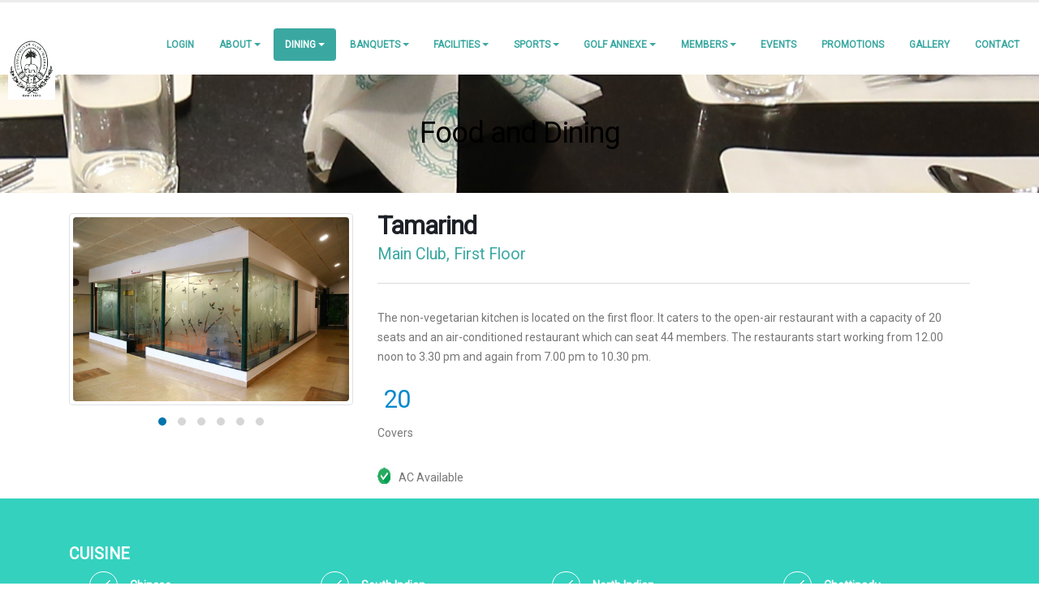

--- FILE ---
content_type: text/html; charset=UTF-8
request_url: https://www.cosmopolitanclubchennai.com/Food&Dining/Tamarind
body_size: 6287
content:
<!DOCTYPE html>
<html>
    <head>

        <!-- Basic -->
        <meta charset="utf-8">
        <meta http-equiv="X-UA-Compatible" content="IE=edge">   

        <title>Cosmopolitan Club Chennai</title>    

        <meta name="csrf-token" content="dDBwu9kHF9pPIW94GK6TzdNUMjzNxmLEK5UaNN9M">

        <!-- Favicon -->
        <link rel="shortcut icon" href="https://www.cosmopolitanclubchennai.com/web/img/favicon.ico" type="image/x-icon" />
        <link rel="apple-touch-icon" href="https://www.cosmopolitanclubchennai.com/web/img/apple-touch-icon.png">

        <!-- Mobile Metas -->
        <meta name="viewport" content="width=device-width, initial-scale=1, minimum-scale=1.0, shrink-to-fit=no">

        <!-- Web Fonts  -->
        <link href="https://fonts.googleapis.com/css?family=Open+Sans:300,400,600,700,800%7CShadows+Into+Light" rel="stylesheet" type="text/css">
        <link href="https://fonts.googleapis.com/css?family=Roboto" rel="stylesheet" type="text/css">
        <!-- Vendor CSS -->
        <link rel="stylesheet" href="https://www.cosmopolitanclubchennai.com/web/vendor/bootstrap/css/bootstrap.min.css">
        <link rel="stylesheet" href="https://www.cosmopolitanclubchennai.com/web/vendor/font-awesome/css/fontawesome-all.min.css">
        <link rel="stylesheet" href="https://www.cosmopolitanclubchennai.com/web/vendor/animate/animate.min.css">
        <link rel="stylesheet" href="https://www.cosmopolitanclubchennai.com/web/vendor/simple-line-icons/css/simple-line-icons.min.css">
        <link rel="stylesheet" href="https://www.cosmopolitanclubchennai.com/web/vendor/owl.carousel/assets/owl.carousel.min.css">
        <link rel="stylesheet" href="https://www.cosmopolitanclubchennai.com/web/vendor/owl.carousel/assets/owl.theme.default.min.css">
        <link rel="stylesheet" href="https://www.cosmopolitanclubchennai.com/web/vendor/magnific-popup/magnific-popup.min.css">

        <!-- Theme CSS -->
        <link rel="stylesheet" href="https://www.cosmopolitanclubchennai.com/web/css/theme.css">
        <link rel="stylesheet" href="https://www.cosmopolitanclubchennai.com/web/css/theme-elements.css">
        <link rel="stylesheet" href="https://www.cosmopolitanclubchennai.com/web/css/theme-blog.css">
        <link rel="stylesheet" href="https://www.cosmopolitanclubchennai.com/web/css/theme-shop.css">

        <!-- Current Page CSS -->
        <link rel="stylesheet" href="https://www.cosmopolitanclubchennai.com/web/vendor/rs-plugin/css/settings.css">
        <link rel="stylesheet" href="https://www.cosmopolitanclubchennai.com/web/vendor/rs-plugin/css/layers.css">
        <link rel="stylesheet" href="https://www.cosmopolitanclubchennai.com/web/vendor/rs-plugin/css/navigation.css">
        <link rel="stylesheet" href="https://www.cosmopolitanclubchennai.com/web/vendor/circle-flip-slideshow/css/component.css">
        
       <!-- jQuery UI CSS -->
       <link rel="stylesheet" href="https://code.jquery.com/ui/1.13.2/themes/base/jquery-ui.css">

        <!-- jQuery and jQuery UI JS -->
        <script src="https://code.jquery.com/jquery-3.6.4.min.js"></script>
        <script src="https://code.jquery.com/ui/1.13.2/jquery-ui.min.js"></script>
       
        <script src="https://cdn.jsdelivr.net/npm/bootstrap@4.6.2/dist/js/bootstrap.bundle.min.js"></script>

        <!-- Skin CSS -->
        <link rel="stylesheet" href="https://www.cosmopolitanclubchennai.com/web/css/skins/default.css"> 

        <!-- Theme Custom CSS -->
        <link rel="stylesheet" href="https://www.cosmopolitanclubchennai.com/web/css/custom.css">
        
        <!-- TimePicker -->
        <link href="https://cdnjs.cloudflare.com/ajax/libs/bootstrap-timepicker/0.5.2/css/bootstrap-timepicker.css" rel="stylesheet" type="text/css" />
        
        <!-- DatePicker Css -->
        <link href="https://www.cosmopolitanclubchennai.com/DatePicker/css/ion.calendar.css" rel="stylesheet" type="text/css">

        <!-- Head Libs -->
        <script src="https://www.cosmopolitanclubchennai.com/web/vendor/modernizr/modernizr.min.js"></script>

        <script src='https://www.google.com/recaptcha/api.js'></script>
        <script src="https://github.com/pipwerks/PDFObject/blob/master/pdfobject.min.js"></script>
        
        <style type="text/css">
            #amenties-icon{
                border-color: #fff;display: -webkit-inline-box;
                display: -ms-inline-flexbox;
                display: inline-flex;
                -webkit-box-align: center;
                -ms-flex-align: center;
                align-items: center;
                -webkit-box-pack: center;
                -ms-flex-pack: center;
                justify-content: center;
                border-radius: 101%;
                color: #FFF;
                font-size: 13px;
                position: relative;
                top: -8px;
                text-align: center;
                padding: 0.8em;
                height: 24px;
                width: 11%;
    
            }

            #hall-icon{
                border-color: black;
                display: -webkit-inline-box;
                display: -ms-inline-flexbox;
                display: inline-flex;
                -webkit-box-align: center;
                -ms-flex-align: center;
                align-items: center;
                -webkit-box-pack: center;
                -ms-flex-pack: center;
                justify-content: center;
                border-radius: 101%;
                color: black;
                font-size: 15px;
                position: relative;
                top: -8px;
                text-align: center;
                padding: 0.8em;
                height: 24px;
                width: 11%;
                margin-top: 29px;
    
            }

            /*#hall-icon .fas .hover{
                border-color: black;
                color: #fff;
                background-color: black;

            }*/

            .form-control {
                border: 1px solid #3AA8A1;
            }
        </style>

    </head>
    <body style="font-family: 'Roboto', sans-serif;">
        <div class="body">
            
            <header id="header" data-plugin-options="{'stickyEnabled': true, 'stickyEnableOnBoxed': true, 'stickyEnableOnMobile': true, 'stickyStartAt': 55, 'stickySetTop': '0px', 'stickyChangeLogo': true}">
	<div class="header-body">
		<!-- <div class="header-container container"> -->
		<div class="header-container" style="padding-left: 10px;padding-right: 10px;">
			<div class="header-row">
				<div class="header-column">
					<div class="header-row">
						<div class="header-logo">
							<a href="https://www.cosmopolitanclubchennai.com">
								<img alt="Cosmoclub Chennai"  src="https://www.cosmopolitanclubchennai.com/images/cc_logo.jpg">
							</a>
						</div>
					</div>
				</div>
				<div class="header-column justify-content-end">
					<div class="header-row pt-3">
						<nav class="header-nav-top">
							<ul class="nav nav-pills">
								<!-- <li class="nav-item d-none d-sm-block">
									<a class="nav-link" href="about-us.html"><i class="fas fa-angle-right"></i> About Us</a>
								</li> -->
								<!-- <li class="nav-item d-none d-sm-block">
									<a class="nav-link" href="contact-us.html"><i class="fas fa-angle-right"></i> Contact Us</a>
								</li> -->
								<!-- <li class="nav-item">
									<span class="ws-nowrap"><i class="fas fa-phone"></i> (123) 456-789</span>
								</li> -->
							</ul>
						</nav>
						
					</div>
										<div class="header-row">
						<div class="header-nav">
							<div class="header-nav-main header-nav-main-effect-1 header-nav-main-sub-effect-1">
								<nav class="collapse">
									<ul class="nav nav-pills" id="mainNav">

										<li class="dropdown dropdown-full-color dropdown-primary">
											
																						
												<li>													<a class="nav-link" href="https://www.cosmopolitanclubchennai.com/member/login">Login</a>
												</li>
																																</li>

										<li class="dropdown dropdown-full-color dropdown-primary">
											
											<a class="dropdown-item dropdown-toggle " href="#">
												About
											</a>
											<ul class="dropdown-menu">

												<li><a class="dropdown-item" href="https://www.cosmopolitanclubchennai.com/About">About Us</a></li>
												<li><a class="dropdown-item" href="https://www.cosmopolitanclubchennai.com/OfficeBearers">Office Bearers</a></li>
												<li><a class="dropdown-item" href="https://www.cosmopolitanclubchennai.com/Affiliation">Affiliation</a></li>
											
											</ul>
										</li>


										
										<li class="dropdown dropdown-full-color dropdown-primary">
											
											<a class="dropdown-item dropdown-toggle active" href="#">
												 Dining
											</a>
											<ul class="dropdown-menu">
											
																									<li><a class="dropdown-item" href="https://www.cosmopolitanclubchennai.com/Food&amp;Dining/Shamrock">Shamrock</a></li>

																									<li><a class="dropdown-item" href="https://www.cosmopolitanclubchennai.com/Food&amp;Dining/Cinnamon">Cinnamon</a></li>

																									<li><a class="dropdown-item" href="https://www.cosmopolitanclubchennai.com/Food&amp;Dining/1873FineDine">1873 Fine Dine</a></li>

																									<li><a class="dropdown-item" href="https://www.cosmopolitanclubchennai.com/Food&amp;Dining/BallRoom">Ball Room</a></li>

																									<li><a class="dropdown-item" href="https://www.cosmopolitanclubchennai.com/Food&amp;Dining/MadrasSpice">Madras Spice</a></li>

																									<li><a class="dropdown-item" href="https://www.cosmopolitanclubchennai.com/Food&amp;Dining/Tamarind">Tamarind</a></li>

																									<li><a class="dropdown-item" href="https://www.cosmopolitanclubchennai.com/Food&amp;Dining/Turmeric-VEG">Turmeric - VEG</a></li>

																									<li><a class="dropdown-item" href="https://www.cosmopolitanclubchennai.com/Food&amp;Dining/Bar">Bar</a></li>

																									<li><a class="dropdown-item" href="https://www.cosmopolitanclubchennai.com/Food&amp;Dining/MainLawn">Main Lawn</a></li>

																									<li><a class="dropdown-item" href="https://www.cosmopolitanclubchennai.com/Food&amp;Dining/MiniBar">Mini Bar</a></li>

													
												
					                           											    <!-- <li><a class="dropdown-item" href="https://www.cosmopolitanclubchennai.com/food_menu/1768975944_DAILYMENU.pdf" target="_blanck">Menu of the Day</a></li> -->
												
					                            <li><a class="dropdown-item" href="https://www.cosmopolitanclubchennai.com/Menu_of_the_Day">Menu of the Day</a></li>
											
												
											</ul>
										</li>

										
										<li class="dropdown dropdown-full-color dropdown-primary">
											
											<a class="dropdown-item dropdown-toggle " href="#">
												Banquets
											</a>
											<ul class="dropdown-menu">
											
																									<li><a class="dropdown-item" href="https://www.cosmopolitanclubchennai.com/Banquet_Hall/PallavaHall">Pallava Hall</a></li>
																									<li><a class="dropdown-item" href="https://www.cosmopolitanclubchennai.com/Banquet_Hall/TulipHall">Tulip Hall</a></li>
																									<li><a class="dropdown-item" href="https://www.cosmopolitanclubchennai.com/Banquet_Hall/BoardRoom">Board Room</a></li>
																									<li><a class="dropdown-item" href="https://www.cosmopolitanclubchennai.com/Banquet_Hall/NalasHall">Nalas Hall</a></li>
													
											</ul>
										</li>

										
										<li class="dropdown dropdown-full-color dropdown-primary">
											
											<a class="dropdown-item dropdown-toggle " href="#">
												Facilities
											</a>
											<ul class="dropdown-menu">
											
																									<li><a class="dropdown-item" href="https://www.cosmopolitanclubchennai.com/Facilities/MainHall">Main Hall</a></li>
																									<li><a class="dropdown-item" href="https://www.cosmopolitanclubchennai.com/Facilities/Library">Library</a></li>
																									<li><a class="dropdown-item" href="https://www.cosmopolitanclubchennai.com/Facilities/Visitor%27sLounge">Visitor&#039;s Lounge</a></li>
																									<li><a class="dropdown-item" href="https://www.cosmopolitanclubchennai.com/Facilities/ResidentialQuarters">Residential Quarters</a></li>
																									<li><a class="dropdown-item" href="https://www.cosmopolitanclubchennai.com/Facilities/TVLounge">TV Lounge</a></li>
																									<li><a class="dropdown-item" href="https://www.cosmopolitanclubchennai.com/Facilities/CardsRoom">Cards Room</a></li>
																									<li><a class="dropdown-item" href="https://www.cosmopolitanclubchennai.com/Facilities/GentsParlour">Gents Parlour</a></li>
																									<li><a class="dropdown-item" href="https://www.cosmopolitanclubchennai.com/Facilities/MassageRoom">Massage Room</a></li>
																									<li><a class="dropdown-item" href="https://www.cosmopolitanclubchennai.com/Facilities/NetCentre">Net Centre</a></li>
																									<li><a class="dropdown-item" href="https://www.cosmopolitanclubchennai.com/Facilities/CakeShop">Cake Shop</a></li>
													
											</ul>
										</li>

										
										<li class="dropdown dropdown-full-color dropdown-primary">
											
											<a class="dropdown-item dropdown-toggle " href="#">
												Sports
											</a>
											<ul class="dropdown-menu">
											
																									<li><a class="dropdown-item" href="https://www.cosmopolitanclubchennai.com/Sports/Squash">Squash</a></li>
																									<li><a class="dropdown-item" href="https://www.cosmopolitanclubchennai.com/Sports/Billiards">Billiards</a></li>
																									<li><a class="dropdown-item" href="https://www.cosmopolitanclubchennai.com/Sports/FitnessCenter">Fitness Center</a></li>
																									<li><a class="dropdown-item" href="https://www.cosmopolitanclubchennai.com/Sports/Tennis">Tennis</a></li>
																									<li><a class="dropdown-item" href="https://www.cosmopolitanclubchennai.com/Sports/Swimming">Swimming</a></li>
																									<li><a class="dropdown-item" href="https://www.cosmopolitanclubchennai.com/Sports/YOGA">YOGA</a></li>
																									<li><a class="dropdown-item" href="https://www.cosmopolitanclubchennai.com/Sports/Pickleball">Pickleball</a></li>
																									<li><a class="dropdown-item" href="https://www.cosmopolitanclubchennai.com/Sports/BadmintonCourt">Badminton Court</a></li>
													
											</ul>
										</li>

										
										<li class="dropdown dropdown-full-color dropdown-primary">
											
											<a class="dropdown-item dropdown-toggle " href="#">
												Golf Annexe
											</a>
											<ul class="dropdown-menu">
											
																									<li><a class="dropdown-item" href="https://www.cosmopolitanclubchennai.com/GolfAnnexe/Golf">Golf</a></li>
																									<li><a class="dropdown-item" href="https://www.cosmopolitanclubchennai.com/GolfAnnexe/THEANNEXEDLOUNGE">THE ANNEXED LOUNGE</a></li>
																									<li><a class="dropdown-item" href="https://www.cosmopolitanclubchennai.com/GolfAnnexe/Bar">Bar</a></li>
																									<li><a class="dropdown-item" href="https://www.cosmopolitanclubchennai.com/GolfAnnexe/CardsRoom">Cards Room</a></li>
																									<li><a class="dropdown-item" href="https://www.cosmopolitanclubchennai.com/GolfAnnexe/PartyHall">Party Hall</a></li>
																									<li><a class="dropdown-item" href="https://www.cosmopolitanclubchennai.com/GolfAnnexe/Lawn">Lawn</a></li>
																									<li><a class="dropdown-item" href="https://www.cosmopolitanclubchennai.com/GolfAnnexe/MiniHall">Mini Hall</a></li>
													
											</ul>
										</li>

				

										<li class="dropdown dropdown-full-color dropdown-primary">
											
											<a class="dropdown-item dropdown-toggle " href="#">
												Members
											</a>
											<ul class="dropdown-menu">
																								
													<li>														<a class="dropdown-item" href="https://www.cosmopolitanclubchennai.com/member/login">Login</a>
													</li>
																																				<li><a class="dropdown-item" href="https://www.cosmopolitanclubchennai.com/member/login">Room Booking</a></li>
																								<li><a class="dropdown-item" href="https://www.cosmopolitanclubchennai.com/member/download-statement">Bill Summary</a></li>
												<!-- <li><a class="dropdown-item" href="https://www.cosmopolitanclubchennai.com/member/Member_BillSummary">Bill Summary</a></li> -->
												<!-- <li><a class="dropdown-item" href="https://www.cosmopolitanclubchennai.com/member/LibraryBooks">Library</a></li> -->
												<li><a class="dropdown-item" href="https://www.cosmopolitanclubchennai.com/Information_to_Members">Information to Members</a></li>
												<!-- <li><a class="dropdown-item" href="https://www.cosmopolitanclubchennai.com/member/Banquet_Booking">Banquet Booking</a></li> -->
												<li><a class="dropdown-item" href="https://www.cosmopolitanclubchennai.com/member/Newsletter">Newsletter</a></li>
																							</ul>
										</li>

										<li class="dropdown dropdown-full-color dropdown-primary">
											
											<a class="nav-link " href="https://www.cosmopolitanclubchennai.com/Events">
												Events
											</a>
											
										</li>

										<li class="dropdown dropdown-full-color dropdown-primary">
										
											<a class="nav-link " href="https://www.cosmopolitanclubchennai.com/Promotions">

												Promotions
											</a>
											
										</li>

										<li class="dropdown dropdown-full-color dropdown-primary">
											
											<a class="nav-link " href="https://www.cosmopolitanclubchennai.com/Albums">
												Gallery
											</a>
											
										</li>


										<li class="dropdown dropdown-full-color dropdown-primary">
										
											<a class="nav-link " href="https://www.cosmopolitanclubchennai.com/Contact">
												Contact
											</a>
											
										</li>


									</ul>
								</nav>
							</div>
							<button class="btn header-btn-collapse-nav" data-toggle="collapse" data-target=".header-nav-main nav">
								<i class="fas fa-bars"></i>
							</button>
						</div>
					</div>
				</div>
			</div>
		</div>
	</div>
</header>
            
<div role="main" class="main">
			<section class="parallax section section-text-light section-parallax mt-0 mb-0" data-plugin-parallax data-plugin-options="{'speed': 1.5}" data-image-src="../images/food_header/1534756041_Tamarind2-B.JPG" style="padding-bottom: 20px;margin: 1px 0;">
		<div class="container">
			
			<div class="row">
				<div class="col">
					<h1 style="text-align:center;color:#000;">Food and Dining</h1>
				</div>
			</div>

		</div>
	</section>


	<div class="container">
		<div class="row">
			<div class="col-lg-4">
				<div class="owl-carousel owl-theme" data-plugin-options="{'items': 1, 'margin': 10, 'animateOut': 'fadeOut', 'autoplay': true, 'autoplayTimeout': 3000}" style=" margin-top: 25px;">
					
											<div>
							<span class="img-thumbnail d-block">
								<img alt="" class="img-fluid" src="../images/food_dining/tamarind1.jpg">
							</span>
						</div>
											<div>
							<span class="img-thumbnail d-block">
								<img alt="" class="img-fluid" src="../images/food_dining/tamarind2_b.jpg">
							</span>
						</div>
											<div>
							<span class="img-thumbnail d-block">
								<img alt="" class="img-fluid" src="../images/food_dining/tamarind3.jpg">
							</span>
						</div>
											<div>
							<span class="img-thumbnail d-block">
								<img alt="" class="img-fluid" src="../images/food_dining/tamarind4.jpg">
							</span>
						</div>
											<div>
							<span class="img-thumbnail d-block">
								<img alt="" class="img-fluid" src="../images/food_dining/tamarind5.jpg">
							</span>
						</div>
											<div>
							<span class="img-thumbnail d-block">
								<img alt="" class="img-fluid" src="../images/food_dining/tamarind6.jpg">
							</span>
						</div>
										
				</div>
			</div>
			<div class="col-lg-8">

				<h2 class="mb-0" style=" margin-top: 20px;"> <strong>Tamarind</strong></h2>
				<h4 class="heading-primary">Main Club, First Floor</h4>

				<hr class="solid">

				<div class="row">
					<p class="mt-2" style="padding-right: 15px;padding-left: 15px;">The non-vegetarian kitchen is located on the first floor. It caters to the open-air restaurant with a capacity of 20 seats and an air-conditioned restaurant which can seat 44 members. The restaurants start working from 12.00 noon to 3.30 pm and again from 7.00 pm to 10.30 pm.</p>
				</div>

				<div class="row">
					<div class="col-xs-6 col-md-4 col-sm-4 col-lg-2">
						<div class="feature-box feature-box-style-3 feature-box-tertiary">
							<!-- <div class="feature-box-icon" id="hall-icon">
								<i class="fas fa-sitemap" style="color:black;"></i>
							</div> -->
							<div class="feature-box-info" style="padding-left: 0px;">
								<h2 class="mb-2" style="color:#0088CC;text-transform: none;padding-left:8px;">20</h2>
								<p>Covers</p>
							</div>
						</div>
					</div>
				</div>
				<div class="row">
					
											<div class="col-xs-6 col-md-4 col-sm-4 col-lg-3">
							<div class="row" style="margin-bottom: -7px;margin-top: 11px;">
								<img src="../images/yes.png" alt="AC Available" style="height: 20px;padding-left: 15px;padding-right: 10px;">
								<p>AC Available</p>
							</div>
						</div>
										
					
				</div>
			</div>
		</div>

	</div>

	
	<section class="section section-tertiary" style="background-color: #34D1BF!important;
    border-color: #34D1BF!important;margin: 1px 0">
		<div class="container">
			<div class="row">
				<div class="col">
					<!-- <hr class="tall mt-0"> -->
					<h4 class="mb-3 text-uppercase"> <strong>Cuisine</strong></h4>
				</div>
			</div>
			<div class="row">

									<div class="col-xs-3 col-md-4 col-sm-4 col-lg-3">
						<div class="feature-box feature-box-style-3 feature-box-tertiary" style="padding-left: 25px;padding-bottom: 10px;">
							<div class="feature-box-icon" id="amenties-icon">
								<img src="../images/cuisine.png" alt="Chinese" >
							</div>
							<div class="feature-box-info">
								<h5 class="mb-2" style="color:#fff;text-transform: none;">Chinese</h5>
							</div>
						</div>
					</div>
									<div class="col-xs-3 col-md-4 col-sm-4 col-lg-3">
						<div class="feature-box feature-box-style-3 feature-box-tertiary" style="padding-left: 25px;padding-bottom: 10px;">
							<div class="feature-box-icon" id="amenties-icon">
								<img src="../images/cuisine.png" alt="South Indian" >
							</div>
							<div class="feature-box-info">
								<h5 class="mb-2" style="color:#fff;text-transform: none;">South Indian</h5>
							</div>
						</div>
					</div>
									<div class="col-xs-3 col-md-4 col-sm-4 col-lg-3">
						<div class="feature-box feature-box-style-3 feature-box-tertiary" style="padding-left: 25px;padding-bottom: 10px;">
							<div class="feature-box-icon" id="amenties-icon">
								<img src="../images/cuisine.png" alt="North Indian" >
							</div>
							<div class="feature-box-info">
								<h5 class="mb-2" style="color:#fff;text-transform: none;">North Indian</h5>
							</div>
						</div>
					</div>
									<div class="col-xs-3 col-md-4 col-sm-4 col-lg-3">
						<div class="feature-box feature-box-style-3 feature-box-tertiary" style="padding-left: 25px;padding-bottom: 10px;">
							<div class="feature-box-icon" id="amenties-icon">
								<img src="../images/cuisine.png" alt="Chettinadu" >
							</div>
							<div class="feature-box-info">
								<h5 class="mb-2" style="color:#fff;text-transform: none;">Chettinadu</h5>
							</div>
						</div>
					</div>
									
			</div>
		</div>
	</section>
	
	<!-- 	<section class="section section-default" style="padding-bottom:10px;background: #fff;margin: 1px 0;">
		<div class="container">
			<div class="row">
				<div class="col">
					<h4 class="mb-3 text-uppercase"> <strong>Chef</strong></h4>
				</div>
			</div>
				<div class="pricing-table pricing-table-sm row no-gutters mt-2 mb-2">
					<table class="table table-hover table-bordered" >
						<thead>
			                <tr>
			                    <th style="color:#fff;background-color:#0088cc">Name</th>
			                    <th style="color:#fff;background-color:#0088cc">Speciality</th>
			                </tr>
			            </thead>
			            <tbody>  
			                  
			                    <tr>
			                      <td>Kumar</td>
			                      <td>North Indian</td>
			                    </tr>
			                			            </tbody> 
			        </table> 
				</div>
		</div>
	</section>
	 -->
		<section class="section section-secondary" style="margin: 1px 0;">
		<div class="container">
			<div class="row">
				<div class="col">
					<!-- <hr class="tall mt-0"> -->
					<h4 class="mb-3 text-uppercase">Tamarind <strong>Images</strong></h4>
				</div>
			</div>
			<div class="row">
				<div class="col">
					
					<div class="row image-gallery lightbox" data-sort-id="portfolio" data-plugin-options="{'delegate': 'a.lightbox-portfolio', 'type': 'image', 'gallery': {'enabled': true}}">
													<div class="col-sm-6 col-lg-3 isotope-item logos mb-4 mb-lg-0">
								<div class="image-gallery-item" style="margin-top: 20px;">
									<a href="../images/food_dining/tamarind1.jpg" class="lightbox-portfolio">
										<span class="thumb-info">
											<span class="thumb-info-wrapper">
												<img src="../images/food_dining/tamarind1.jpg" class="img-fluid" alt="">
												
												<span class="thumb-info-action">
													<span class="thumb-info-action-icon"><i class="fas fa-link"></i></span>
												</span>
											</span>
										</span>
									</a>
								</div>
							</div>
													<div class="col-sm-6 col-lg-3 isotope-item logos mb-4 mb-lg-0">
								<div class="image-gallery-item" style="margin-top: 20px;">
									<a href="../images/food_dining/tamarind2_b.jpg" class="lightbox-portfolio">
										<span class="thumb-info">
											<span class="thumb-info-wrapper">
												<img src="../images/food_dining/tamarind2_b.jpg" class="img-fluid" alt="">
												
												<span class="thumb-info-action">
													<span class="thumb-info-action-icon"><i class="fas fa-link"></i></span>
												</span>
											</span>
										</span>
									</a>
								</div>
							</div>
													<div class="col-sm-6 col-lg-3 isotope-item logos mb-4 mb-lg-0">
								<div class="image-gallery-item" style="margin-top: 20px;">
									<a href="../images/food_dining/tamarind3.jpg" class="lightbox-portfolio">
										<span class="thumb-info">
											<span class="thumb-info-wrapper">
												<img src="../images/food_dining/tamarind3.jpg" class="img-fluid" alt="">
												
												<span class="thumb-info-action">
													<span class="thumb-info-action-icon"><i class="fas fa-link"></i></span>
												</span>
											</span>
										</span>
									</a>
								</div>
							</div>
													<div class="col-sm-6 col-lg-3 isotope-item logos mb-4 mb-lg-0">
								<div class="image-gallery-item" style="margin-top: 20px;">
									<a href="../images/food_dining/tamarind4.jpg" class="lightbox-portfolio">
										<span class="thumb-info">
											<span class="thumb-info-wrapper">
												<img src="../images/food_dining/tamarind4.jpg" class="img-fluid" alt="">
												
												<span class="thumb-info-action">
													<span class="thumb-info-action-icon"><i class="fas fa-link"></i></span>
												</span>
											</span>
										</span>
									</a>
								</div>
							</div>
													<div class="col-sm-6 col-lg-3 isotope-item logos mb-4 mb-lg-0">
								<div class="image-gallery-item" style="margin-top: 20px;">
									<a href="../images/food_dining/tamarind5.jpg" class="lightbox-portfolio">
										<span class="thumb-info">
											<span class="thumb-info-wrapper">
												<img src="../images/food_dining/tamarind5.jpg" class="img-fluid" alt="">
												
												<span class="thumb-info-action">
													<span class="thumb-info-action-icon"><i class="fas fa-link"></i></span>
												</span>
											</span>
										</span>
									</a>
								</div>
							</div>
													<div class="col-sm-6 col-lg-3 isotope-item logos mb-4 mb-lg-0">
								<div class="image-gallery-item" style="margin-top: 20px;">
									<a href="../images/food_dining/tamarind6.jpg" class="lightbox-portfolio">
										<span class="thumb-info">
											<span class="thumb-info-wrapper">
												<img src="../images/food_dining/tamarind6.jpg" class="img-fluid" alt="">
												
												<span class="thumb-info-action">
													<span class="thumb-info-action-icon"><i class="fas fa-link"></i></span>
												</span>
											</span>
										</span>
									</a>
								</div>
							</div>
												
					</div>
				</div>
			</div>
			
		</div>
	</section>
		
</div>


            <footer id="footer" style="margin-top:0px;padding: 20px 0 0;">
	<div class="container">
		<div class="row">
			
			<div class="col-lg-4" style="margin-bottom: 10px;">
				<div class="contact-details">
					<h4>Contact Us</h4>
					<ul class="contact">
						<li><p><i class="fas fa-map-marker-alt"></i> <strong>Address :</strong> No.63 ANNA SALAI, CHENNAI 600 002.</p></li>
						<li><p><i class="fas fa-phone"></i> <strong>Phone :</strong> 28584353, 354, 355, 28413853,354,355, 28525141, 28525836</p></li>
						<li><p><i class="far fa-envelope"></i> <strong>Email :</strong> <a href="mailto:cosmonetcentre@gmail.com"> cosmonetcentre@gmail.com</a></p></li>
					</ul>
				</div>
			</div>
			<div class="col-lg-3">
				<h4>Follow Us</h4>
				<ul class="social-icons">
					<li class="social-icons-facebook"><a href="http://www.facebook.com/" target="_blank" title="Facebook"><i class="fab fa-facebook-f"></i></a></li>
					<li class="social-icons-twitter" style="padding-left: 10px;"><a href="http://www.twitter.com/" target="_blank" title="Twitter"><i class="fab fa-twitter"></i></a></li>
<!-- 					<li class="social-icons-linkedin"><a href="http://www.linkedin.com/" target="_blank" title="Linkedin"><i class="fab fa-linkedin-in"></i></a></li>
 -->				</ul>
			</div>
			<div class="col-lg-3">
				<h4>Mobile Apps</h4>
				<a href="https://play.google.com/store/apps/details?id=com.cosmopolitanclubchennai.app"><img src="/images/googleplay.png" alt="Cosmopolitan Club Android App" width="55%"></a>
				<a href="https://apps.apple.com/in/app/cosmopolitan-club-chennai/id1485911121"><img src="/images/appstore.png" alt="Cosmopolitan Club iOS App" width="60%"></a>
			</div>
		</div>
	</div>
	<div class="footer-copyright" style="margin-top:0px;padding: 10px 0 10px;">
		<div class="container">
			<div class="row">
				<div class="col-lg-3" style="margin-bottom: 0px;">
					<p>© Copyright 2020. All Rights Reserved.</p>
				</div>

				<div class="col-lg-6" style="margin-bottom: 0px;">
					<p><a href="https://www.cosmopolitanclubchennai.com/terms">Terms & Conditions</a> / <a href="https://www.cosmopolitanclubchennai.com/privacy">Privacy Policy</a> / <a href="https://www.cosmopolitanclubchennai.com/refund">Refund & Cancellation Policy</a></p>
				</div>

				<div class="col-lg-3" style="margin-bottom: 0px;">
					<p><a href="https://www.smb2host.com/">Powered by : SMB2Host</a></p>
				</div>
			</div>
		</div>
	</div>
</footer>            

        </div>

        <!-- Scripts -->
        <!-- <script src="https://code.jquery.com/jquery-3.2.1.slim.min.js" integrity="sha384-KJ3o2DKtIkvYIK3UENzmM7KCkRr/rE9/Qpg6aAZGJwFDMVNA/GpGFF93hXpG5KkN" crossorigin="anonymous"></script>

	<script src="https://cdnjs.cloudflare.com/ajax/libs/popper.js/1.12.3/umd/popper.min.js" integrity="sha384-vFJXuSJphROIrBnz7yo7oB41mKfc8JzQZiCq4NCceLEaO4IHwicKwpJf9c9IpFgh" crossorigin="anonymous"></script>

	<script src="https://maxcdn.bootstrapcdn.com/bootstrap/4.0.0-beta.2/js/bootstrap.min.js" integrity="sha384-alpBpkh1PFOepccYVYDB4do5UnbKysX5WZXm3XxPqe5iKTfUKjNkCk9SaVuEZflJ" crossorigin="anonymous"></script> -->

 <script src="https://www.cosmopolitanclubchennai.com/web/vendor/jquery/jquery.min.js"></script>
<script src="https://www.cosmopolitanclubchennai.com/web/vendor/jquery.appear/jquery.appear.min.js"></script>
<script src="https://www.cosmopolitanclubchennai.com/web/vendor/jquery.easing/jquery.easing.min.js"></script>
<script src="https://www.cosmopolitanclubchennai.com/web/vendor/jquery-cookie/jquery-cookie.min.js"></script>

<script src="https://www.cosmopolitanclubchennai.com/web/vendor/popper/umd/popper.min.js"></script>
<script src="https://www.cosmopolitanclubchennai.com/web/vendor/bootstrap/js/bootstrap.min.js"></script> 


<script src="https://www.cosmopolitanclubchennai.com/web/vendor/common/common.min.js"></script>
<script src="https://www.cosmopolitanclubchennai.com/web/vendor/jquery.validation/jquery.validation.min.js"></script>
<script src="https://www.cosmopolitanclubchennai.com/web/vendor/jquery.easy-pie-chart/jquery.easy-pie-chart.min.js"></script>
<script src="https://www.cosmopolitanclubchennai.com/web/vendor/jquery.gmap/jquery.gmap.min.js"></script>
<script src="https://www.cosmopolitanclubchennai.com/web/vendor/jquery.lazyload/jquery.lazyload.min.js"></script>
<script src="https://www.cosmopolitanclubchennai.com/web/vendor/isotope/jquery.isotope.min.js"></script>
<script src="https://www.cosmopolitanclubchennai.com/web/vendor/owl.carousel/owl.carousel.min.js"></script>
<script src="https://www.cosmopolitanclubchennai.com/web/vendor/magnific-popup/jquery.magnific-popup.min.js"></script>
<script src="https://www.cosmopolitanclubchennai.com/web/vendor/vide/vide.min.js"></script>

<!-- Theme Base, Components and Settings -->
<script src="https://www.cosmopolitanclubchennai.com/web/js/theme.js"></script>

<!-- Current Page Vendor and Views -->
<script src="https://www.cosmopolitanclubchennai.com/web/vendor/rs-plugin/js/jquery.themepunch.tools.min.js"></script>
<script src="https://www.cosmopolitanclubchennai.com/web/vendor/rs-plugin/js/jquery.themepunch.revolution.min.js"></script>
<script src="https://www.cosmopolitanclubchennai.com/web/vendor/circle-flip-slideshow/js/jquery.flipshow.min.js"></script>
<script src="https://www.cosmopolitanclubchennai.com/web/js/views/view.home.js"></script>

<!-- Theme Custom -->
<script src="https://www.cosmopolitanclubchennai.com/web/js/custom.js"></script>

<!-- Theme Initialization Files -->
<script src="https://www.cosmopolitanclubchennai.com/web/js/theme.init.js"></script>

<!-- Examples -->
<script src="https://www.cosmopolitanclubchennai.com/web/js/examples/examples.demos.js"></script>

<!-- TimePicker -->
<script src="https://cdnjs.cloudflare.com/ajax/libs/bootstrap-timepicker/0.5.2/js/bootstrap-timepicker.js"></script>


<!-- DatePicker js -->
<script src="https://www.cosmopolitanclubchennai.com/DatePicker/js/moment.min.js"></script>
<script src="https://www.cosmopolitanclubchennai.com/DatePicker/js/ion.calendar.js"></script>
<script>
$(document).ready(function() {

	$("#member_dob").ionDatePicker();
	$("#book_date").ionDatePicker();

});

</script>
        
    <!-- Google Analytics: Change UA-XXXXX-X to be your site's ID. Go to http://www.google.com/analytics/ for more information.
    <script>
        (function(i,s,o,g,r,a,m){i['GoogleAnalyticsObject']=r;i[r]=i[r]||function(){
        (i[r].q=i[r].q||[]).push(arguments)},i[r].l=1*new Date();a=s.createElement(o),
        m=s.getElementsByTagName(o)[0];a.async=1;a.src=g;m.parentNode.insertBefore(a,m)
        })(window,document,'script','//www.google-analytics.com/analytics.js','ga');
    
        ga('create', 'UA-12345678-1', 'auto');
        ga('send', 'pageview');
    </script>
     -->

     <!-- Toastr -->
    <script src="https://www.cosmopolitanclubchennai.com/assets/js/toaster/toastr.min.js"></script>
    <link rel="stylesheet" media="screen, print" href="https://www.cosmopolitanclubchennai.com/assets/js/toaster/toastr.min.css">

    <script type="text/javascript"></script>

    </body>
</html>

--- FILE ---
content_type: text/javascript
request_url: https://www.cosmopolitanclubchennai.com/web/js/examples/examples.demos.js
body_size: 840
content:
/*
Name: 			Demos - Examples
Written by: 	Okler Themes - (http://www.okler.net)
Theme Version:	6.2.1
*/

(function( $ ) {

	'use strict';

	// Sample Demos List
	var $sampleItemList = $('#sampleItemList'),
		$window = $(window);

	$sampleItemList.on('arrangeComplete', function() {
		$sampleItemList.addClass('sample-item-list-loaded');
		$window.trigger('scroll');
	});

	$sampleItemList.isotope({
		itemSelector: '.isotope-item',
		layoutMode: 'fitRows',
		hiddenStyle: {
			opacity: 0
		},
		visibleStyle: {
			opacity: 1
		}
	});

	// Main Demo
	var $mainDemoItem = $($('#mainDemo').html());

	$sampleItemList.prepend($mainDemoItem).isotope('prepended', $mainDemoItem);

	// Coming Soon
	var $comingSoonItem = $($('#comingSoon').html());

	$sampleItemList.append($comingSoonItem).isotope('appended', $comingSoonItem);

	setTimeout(function() {
		$sampleItemList.trigger('arrangeComplete');
	}, 1000);

	$sampleItemList.find('.owl-carousel').on('changed.owl.carousel', function(event) {
		setTimeout(function() {
			$window.trigger('scroll');
		}, 300);
	});

	// Carousels
	$('.owl-carousel-demos').each(function() {
		$(this).owlCarousel({
			items: 1,
			margin: 0,
			loop: true,
			nav: true,
			dots: false,
			stagePadding: 0,
			navText: [],
			autoplay: false,
			autoplayTimeout: Math.floor(Math.random() * (12000 - 6000 + 1)) + 6000,
			rtl: ( $('html').attr('dir') == 'rtl' ) ? true : false
		}).addClass('owl-carousel-init');
		
		$(this).on('changed.owl.carousel', function(event) {
			$(this).find('.owl-item:eq(' + event.item.index + ')').trigger('scroll');
		});
	});

	//	Open Demo Options
	$(document).on('mousedown', 'a.open-demo-options', function(e) {
		if (e.which != 2) {
		
			e.preventDefault();

			$.magnificPopup.open({
				items: {
					src: '#mainDemos',
					type: 'inline',
				},
				fixedContentPos: true,
				closeBtnInside: false,
				closeOnContentClick: true,
				preloader: false,

				midClick: true,
				removalDelay: 300,
				mainClass: 'mfp-demo-options mfp-fade',
				callbacks: {
					open: function() {
						$('html').addClass('lightbox-opened');
					},
					close: function() {
						$('html').removeClass('lightbox-opened');
					}
				}
			});

			setTimeout(function() {
				$(window).trigger('resize');
			}, 1000);
		}
	});

	// Lazy Load
	$.extend(theme.PluginLazyLoad.defaults, {
		container: $('.main')
	});

}).apply( this, [ jQuery ]);